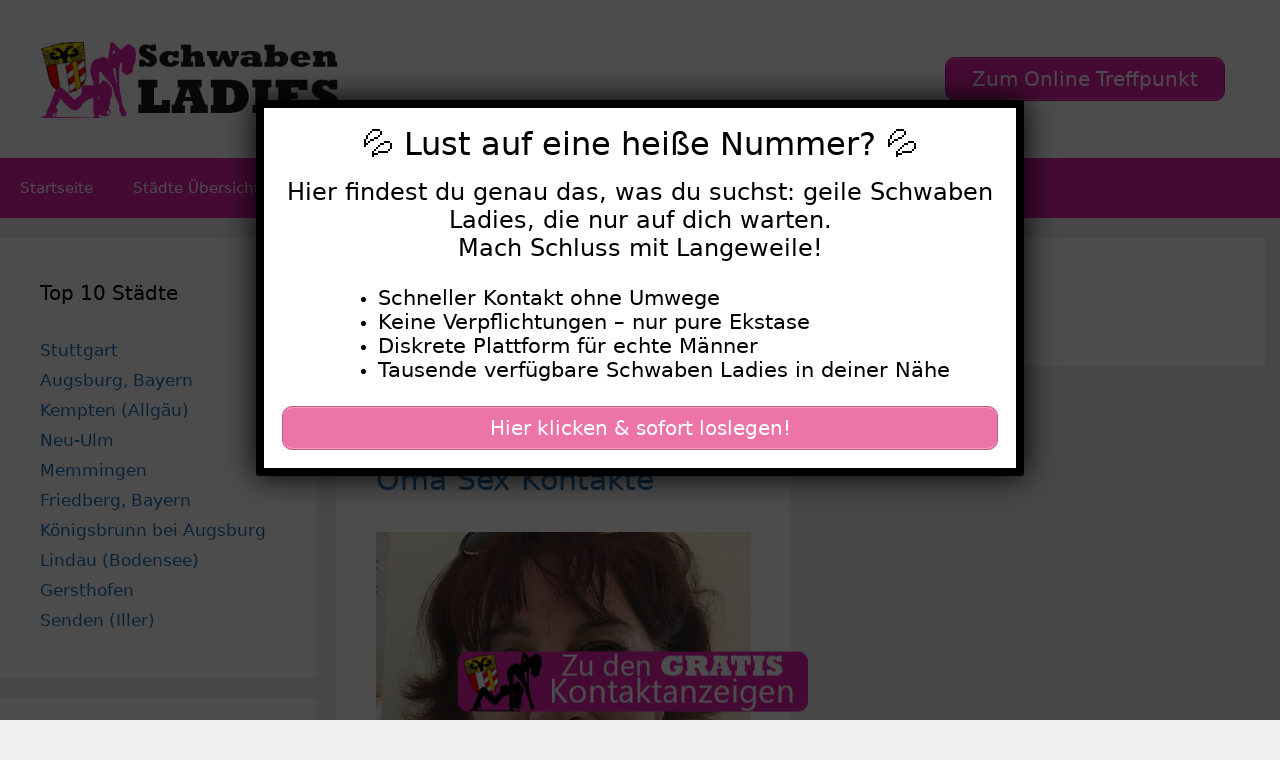

--- FILE ---
content_type: text/html; charset=UTF-8
request_url: https://www.schwaben-ladies.com/tag/oma-sex-kontakte-augsburg/
body_size: 15363
content:
<!DOCTYPE html>
<html lang="de">
<head>
	<meta charset="UTF-8">
	<meta name='robots' content='index, follow, max-image-preview:large, max-snippet:-1, max-video-preview:-1' />
	<style>img:is([sizes="auto" i], [sizes^="auto," i]) { contain-intrinsic-size: 3000px 1500px }</style>
	<meta name="viewport" content="width=device-width, initial-scale=1">
	<!-- This site is optimized with the Yoast SEO plugin v25.5 - https://yoast.com/wordpress/plugins/seo/ -->
	<title>oma sex kontakte augsburg Archive - Schwabenladies</title>
<style>.flying-press-lazy-bg{background-image:none!important;}</style>
<link rel='preload' href='https://www.schwaben-ladies.com/wp-content/uploads/2020/08/header.png' as='image' imagesrcset='https://www.schwaben-ladies.com/wp-content/uploads/2020/08/header.png 1x, https://www.schwaben-ladies.com/wp-content/uploads/2020/08/header.png 2x' imagesizes=''/>
<link rel='preload' href='https://www.schwaben-ladies.com/wp-content/uploads/2022/09/640-1200.jpg' as='image' imagesrcset='https://www.schwaben-ladies.com/wp-content/uploads/2022/09/640-1200.jpg 640w, https://www.schwaben-ladies.com/wp-content/uploads/2022/09/640-1200-300x225.jpg 300w' imagesizes='(max-width: 640px) 100vw, 640px'/>
<link rel='preload' href='https://www.schwaben-ladies.com/wp-content/uploads/2020/08/footer.png' as='image' imagesrcset='' imagesizes=''/>

	<link rel="canonical" href="https://www.schwaben-ladies.com/tag/oma-sex-kontakte-augsburg/" />
	<meta property="og:locale" content="de_DE" />
	<meta property="og:type" content="article" />
	<meta property="og:title" content="oma sex kontakte augsburg Archive - Schwabenladies" />
	<meta property="og:url" content="https://www.schwaben-ladies.com/tag/oma-sex-kontakte-augsburg/" />
	<meta property="og:site_name" content="Schwabenladies" />
	<meta name="twitter:card" content="summary_large_image" />
	<script type="application/ld+json" class="yoast-schema-graph">{"@context":"https://schema.org","@graph":[{"@type":"CollectionPage","@id":"https://www.schwaben-ladies.com/tag/oma-sex-kontakte-augsburg/","url":"https://www.schwaben-ladies.com/tag/oma-sex-kontakte-augsburg/","name":"oma sex kontakte augsburg Archive - Schwabenladies","isPartOf":{"@id":"https://www.schwaben-ladies.com/#website"},"primaryImageOfPage":{"@id":"https://www.schwaben-ladies.com/tag/oma-sex-kontakte-augsburg/#primaryimage"},"image":{"@id":"https://www.schwaben-ladies.com/tag/oma-sex-kontakte-augsburg/#primaryimage"},"thumbnailUrl":"https://www.schwaben-ladies.com/wp-content/uploads/2022/09/640-1200.jpg","breadcrumb":{"@id":"https://www.schwaben-ladies.com/tag/oma-sex-kontakte-augsburg/#breadcrumb"},"inLanguage":"de"},{"@type":"ImageObject","inLanguage":"de","@id":"https://www.schwaben-ladies.com/tag/oma-sex-kontakte-augsburg/#primaryimage","url":"https://www.schwaben-ladies.com/wp-content/uploads/2022/09/640-1200.jpg","contentUrl":"https://www.schwaben-ladies.com/wp-content/uploads/2022/09/640-1200.jpg","width":640,"height":480},{"@type":"BreadcrumbList","@id":"https://www.schwaben-ladies.com/tag/oma-sex-kontakte-augsburg/#breadcrumb","itemListElement":[{"@type":"ListItem","position":1,"name":"Startseite","item":"https://www.schwaben-ladies.com/"},{"@type":"ListItem","position":2,"name":"oma sex kontakte augsburg"}]},{"@type":"WebSite","@id":"https://www.schwaben-ladies.com/#website","url":"https://www.schwaben-ladies.com/","name":"Schwabenladies","description":"Geile Schwabenladies suchen private Sex Treffen","publisher":{"@id":"https://www.schwaben-ladies.com/#organization"},"potentialAction":[{"@type":"SearchAction","target":{"@type":"EntryPoint","urlTemplate":"https://www.schwaben-ladies.com/?s={search_term_string}"},"query-input":{"@type":"PropertyValueSpecification","valueRequired":true,"valueName":"search_term_string"}}],"inLanguage":"de"},{"@type":"Organization","@id":"https://www.schwaben-ladies.com/#organization","name":"Schwabenladies","url":"https://www.schwaben-ladies.com/","logo":{"@type":"ImageObject","inLanguage":"de","@id":"https://www.schwaben-ladies.com/#/schema/logo/image/","url":"https://www.schwaben-ladies.com/wp-content/uploads/2020/08/header.png","contentUrl":"https://www.schwaben-ladies.com/wp-content/uploads/2020/08/header.png","width":460,"height":120,"caption":"Schwabenladies"},"image":{"@id":"https://www.schwaben-ladies.com/#/schema/logo/image/"}}]}</script>
	<!-- / Yoast SEO plugin. -->


<link rel="alternate" type="application/rss+xml" title="Schwabenladies &raquo; Feed" href="https://www.schwaben-ladies.com/feed/" />
<link rel="alternate" type="application/rss+xml" title="Schwabenladies &raquo; oma sex kontakte augsburg Schlagwort-Feed" href="https://www.schwaben-ladies.com/tag/oma-sex-kontakte-augsburg/feed/" />
<script defer src="data:text/javascript,window._wpemojiSettings%20%3D%20%7B%22baseUrl%22%3A%22https%3A%5C%2F%5C%2Fs.w.org%5C%2Fimages%5C%2Fcore%5C%2Femoji%5C%2F16.0.1%5C%2F72x72%5C%2F%22%2C%22ext%22%3A%22.png%22%2C%22svgUrl%22%3A%22https%3A%5C%2F%5C%2Fs.w.org%5C%2Fimages%5C%2Fcore%5C%2Femoji%5C%2F16.0.1%5C%2Fsvg%5C%2F%22%2C%22svgExt%22%3A%22.svg%22%2C%22source%22%3A%7B%22concatemoji%22%3A%22https%3A%5C%2F%5C%2Fwww.schwaben-ladies.com%5C%2Fwp-includes%5C%2Fjs%5C%2Fwp-emoji-release.min.js%3Fver%3D6.8.2%22%7D%7D%3B%0A%2F%2A%21%20This%20file%20is%20auto-generated%20%2A%2F%0A%21function%28s%2Cn%29%7Bvar%20o%2Ci%2Ce%3Bfunction%20c%28e%29%7Btry%7Bvar%20t%3D%7BsupportTests%3Ae%2Ctimestamp%3A%28new%20Date%29.valueOf%28%29%7D%3BsessionStorage.setItem%28o%2CJSON.stringify%28t%29%29%7Dcatch%28e%29%7B%7D%7Dfunction%20p%28e%2Ct%2Cn%29%7Be.clearRect%280%2C0%2Ce.canvas.width%2Ce.canvas.height%29%2Ce.fillText%28t%2C0%2C0%29%3Bvar%20t%3Dnew%20Uint32Array%28e.getImageData%280%2C0%2Ce.canvas.width%2Ce.canvas.height%29.data%29%2Ca%3D%28e.clearRect%280%2C0%2Ce.canvas.width%2Ce.canvas.height%29%2Ce.fillText%28n%2C0%2C0%29%2Cnew%20Uint32Array%28e.getImageData%280%2C0%2Ce.canvas.width%2Ce.canvas.height%29.data%29%29%3Breturn%20t.every%28function%28e%2Ct%29%7Breturn%20e%3D%3D%3Da%5Bt%5D%7D%29%7Dfunction%20u%28e%2Ct%29%7Be.clearRect%280%2C0%2Ce.canvas.width%2Ce.canvas.height%29%2Ce.fillText%28t%2C0%2C0%29%3Bfor%28var%20n%3De.getImageData%2816%2C16%2C1%2C1%29%2Ca%3D0%3Ba%3Cn.data.length%3Ba%2B%2B%29if%280%21%3D%3Dn.data%5Ba%5D%29return%211%3Breturn%210%7Dfunction%20f%28e%2Ct%2Cn%2Ca%29%7Bswitch%28t%29%7Bcase%22flag%22%3Areturn%20n%28e%2C%22%5Cud83c%5Cudff3%5Cufe0f%5Cu200d%5Cu26a7%5Cufe0f%22%2C%22%5Cud83c%5Cudff3%5Cufe0f%5Cu200b%5Cu26a7%5Cufe0f%22%29%3F%211%3A%21n%28e%2C%22%5Cud83c%5Cudde8%5Cud83c%5Cuddf6%22%2C%22%5Cud83c%5Cudde8%5Cu200b%5Cud83c%5Cuddf6%22%29%26%26%21n%28e%2C%22%5Cud83c%5Cudff4%5Cudb40%5Cudc67%5Cudb40%5Cudc62%5Cudb40%5Cudc65%5Cudb40%5Cudc6e%5Cudb40%5Cudc67%5Cudb40%5Cudc7f%22%2C%22%5Cud83c%5Cudff4%5Cu200b%5Cudb40%5Cudc67%5Cu200b%5Cudb40%5Cudc62%5Cu200b%5Cudb40%5Cudc65%5Cu200b%5Cudb40%5Cudc6e%5Cu200b%5Cudb40%5Cudc67%5Cu200b%5Cudb40%5Cudc7f%22%29%3Bcase%22emoji%22%3Areturn%21a%28e%2C%22%5Cud83e%5Cudedf%22%29%7Dreturn%211%7Dfunction%20g%28e%2Ct%2Cn%2Ca%29%7Bvar%20r%3D%22undefined%22%21%3Dtypeof%20WorkerGlobalScope%26%26self%20instanceof%20WorkerGlobalScope%3Fnew%20OffscreenCanvas%28300%2C150%29%3As.createElement%28%22canvas%22%29%2Co%3Dr.getContext%28%222d%22%2C%7BwillReadFrequently%3A%210%7D%29%2Ci%3D%28o.textBaseline%3D%22top%22%2Co.font%3D%22600%2032px%20Arial%22%2C%7B%7D%29%3Breturn%20e.forEach%28function%28e%29%7Bi%5Be%5D%3Dt%28o%2Ce%2Cn%2Ca%29%7D%29%2Ci%7Dfunction%20t%28e%29%7Bvar%20t%3Ds.createElement%28%22script%22%29%3Bt.src%3De%2Ct.defer%3D%210%2Cs.head.appendChild%28t%29%7D%22undefined%22%21%3Dtypeof%20Promise%26%26%28o%3D%22wpEmojiSettingsSupports%22%2Ci%3D%5B%22flag%22%2C%22emoji%22%5D%2Cn.supports%3D%7Beverything%3A%210%2CeverythingExceptFlag%3A%210%7D%2Ce%3Dnew%20Promise%28function%28e%29%7Bs.addEventListener%28%22DOMContentLoaded%22%2Ce%2C%7Bonce%3A%210%7D%29%7D%29%2Cnew%20Promise%28function%28t%29%7Bvar%20n%3Dfunction%28%29%7Btry%7Bvar%20e%3DJSON.parse%28sessionStorage.getItem%28o%29%29%3Bif%28%22object%22%3D%3Dtypeof%20e%26%26%22number%22%3D%3Dtypeof%20e.timestamp%26%26%28new%20Date%29.valueOf%28%29%3Ce.timestamp%2B604800%26%26%22object%22%3D%3Dtypeof%20e.supportTests%29return%20e.supportTests%7Dcatch%28e%29%7B%7Dreturn%20null%7D%28%29%3Bif%28%21n%29%7Bif%28%22undefined%22%21%3Dtypeof%20Worker%26%26%22undefined%22%21%3Dtypeof%20OffscreenCanvas%26%26%22undefined%22%21%3Dtypeof%20URL%26%26URL.createObjectURL%26%26%22undefined%22%21%3Dtypeof%20Blob%29try%7Bvar%20e%3D%22postMessage%28%22%2Bg.toString%28%29%2B%22%28%22%2B%5BJSON.stringify%28i%29%2Cf.toString%28%29%2Cp.toString%28%29%2Cu.toString%28%29%5D.join%28%22%2C%22%29%2B%22%29%29%3B%22%2Ca%3Dnew%20Blob%28%5Be%5D%2C%7Btype%3A%22text%2Fjavascript%22%7D%29%2Cr%3Dnew%20Worker%28URL.createObjectURL%28a%29%2C%7Bname%3A%22wpTestEmojiSupports%22%7D%29%3Breturn%20void%28r.onmessage%3Dfunction%28e%29%7Bc%28n%3De.data%29%2Cr.terminate%28%29%2Ct%28n%29%7D%29%7Dcatch%28e%29%7B%7Dc%28n%3Dg%28i%2Cf%2Cp%2Cu%29%29%7Dt%28n%29%7D%29.then%28function%28e%29%7Bfor%28var%20t%20in%20e%29n.supports%5Bt%5D%3De%5Bt%5D%2Cn.supports.everything%3Dn.supports.everything%26%26n.supports%5Bt%5D%2C%22flag%22%21%3D%3Dt%26%26%28n.supports.everythingExceptFlag%3Dn.supports.everythingExceptFlag%26%26n.supports%5Bt%5D%29%3Bn.supports.everythingExceptFlag%3Dn.supports.everythingExceptFlag%26%26%21n.supports.flag%2Cn.DOMReady%3D%211%2Cn.readyCallback%3Dfunction%28%29%7Bn.DOMReady%3D%210%7D%7D%29.then%28function%28%29%7Breturn%20e%7D%29.then%28function%28%29%7Bvar%20e%3Bn.supports.everything%7C%7C%28n.readyCallback%28%29%2C%28e%3Dn.source%7C%7C%7B%7D%29.concatemoji%3Ft%28e.concatemoji%29%3Ae.wpemoji%26%26e.twemoji%26%26%28t%28e.twemoji%29%2Ct%28e.wpemoji%29%29%29%7D%29%29%7D%28%28window%2Cdocument%29%2Cwindow._wpemojiSettings%29%3B"></script>
<style id='wp-emoji-styles-inline-css'>img.wp-smiley, img.emoji {
		display: inline !important;
		border: none !important;
		box-shadow: none !important;
		height: 1em !important;
		width: 1em !important;
		margin: 0 0.07em !important;
		vertical-align: -0.1em !important;
		background: none !important;
		padding: 0 !important;
	}</style>
<link rel='stylesheet' id='wp-block-library-css' href='https://www.schwaben-ladies.com/wp-content/cache/flying-press/a06b3af98203.style.min.css' media='all' />
<style id='classic-theme-styles-inline-css'>/*! This file is auto-generated */
.wp-block-button__link{color:#fff;background-color:#32373c;border-radius:9999px;box-shadow:none;text-decoration:none;padding:calc(.667em + 2px) calc(1.333em + 2px);font-size:1.125em}.wp-block-file__button{background:#32373c;color:#fff;text-decoration:none}</style>
<style id='global-styles-inline-css'>:root{--wp--preset--aspect-ratio--square: 1;--wp--preset--aspect-ratio--4-3: 4/3;--wp--preset--aspect-ratio--3-4: 3/4;--wp--preset--aspect-ratio--3-2: 3/2;--wp--preset--aspect-ratio--2-3: 2/3;--wp--preset--aspect-ratio--16-9: 16/9;--wp--preset--aspect-ratio--9-16: 9/16;--wp--preset--color--black: #000000;--wp--preset--color--cyan-bluish-gray: #abb8c3;--wp--preset--color--white: #ffffff;--wp--preset--color--pale-pink: #f78da7;--wp--preset--color--vivid-red: #cf2e2e;--wp--preset--color--luminous-vivid-orange: #ff6900;--wp--preset--color--luminous-vivid-amber: #fcb900;--wp--preset--color--light-green-cyan: #7bdcb5;--wp--preset--color--vivid-green-cyan: #00d084;--wp--preset--color--pale-cyan-blue: #8ed1fc;--wp--preset--color--vivid-cyan-blue: #0693e3;--wp--preset--color--vivid-purple: #9b51e0;--wp--preset--color--contrast: var(--contrast);--wp--preset--color--contrast-2: var(--contrast-2);--wp--preset--color--contrast-3: var(--contrast-3);--wp--preset--color--base: var(--base);--wp--preset--color--base-2: var(--base-2);--wp--preset--color--base-3: var(--base-3);--wp--preset--color--accent: var(--accent);--wp--preset--gradient--vivid-cyan-blue-to-vivid-purple: linear-gradient(135deg,rgba(6,147,227,1) 0%,rgb(155,81,224) 100%);--wp--preset--gradient--light-green-cyan-to-vivid-green-cyan: linear-gradient(135deg,rgb(122,220,180) 0%,rgb(0,208,130) 100%);--wp--preset--gradient--luminous-vivid-amber-to-luminous-vivid-orange: linear-gradient(135deg,rgba(252,185,0,1) 0%,rgba(255,105,0,1) 100%);--wp--preset--gradient--luminous-vivid-orange-to-vivid-red: linear-gradient(135deg,rgba(255,105,0,1) 0%,rgb(207,46,46) 100%);--wp--preset--gradient--very-light-gray-to-cyan-bluish-gray: linear-gradient(135deg,rgb(238,238,238) 0%,rgb(169,184,195) 100%);--wp--preset--gradient--cool-to-warm-spectrum: linear-gradient(135deg,rgb(74,234,220) 0%,rgb(151,120,209) 20%,rgb(207,42,186) 40%,rgb(238,44,130) 60%,rgb(251,105,98) 80%,rgb(254,248,76) 100%);--wp--preset--gradient--blush-light-purple: linear-gradient(135deg,rgb(255,206,236) 0%,rgb(152,150,240) 100%);--wp--preset--gradient--blush-bordeaux: linear-gradient(135deg,rgb(254,205,165) 0%,rgb(254,45,45) 50%,rgb(107,0,62) 100%);--wp--preset--gradient--luminous-dusk: linear-gradient(135deg,rgb(255,203,112) 0%,rgb(199,81,192) 50%,rgb(65,88,208) 100%);--wp--preset--gradient--pale-ocean: linear-gradient(135deg,rgb(255,245,203) 0%,rgb(182,227,212) 50%,rgb(51,167,181) 100%);--wp--preset--gradient--electric-grass: linear-gradient(135deg,rgb(202,248,128) 0%,rgb(113,206,126) 100%);--wp--preset--gradient--midnight: linear-gradient(135deg,rgb(2,3,129) 0%,rgb(40,116,252) 100%);--wp--preset--font-size--small: 13px;--wp--preset--font-size--medium: 20px;--wp--preset--font-size--large: 36px;--wp--preset--font-size--x-large: 42px;--wp--preset--spacing--20: 0.44rem;--wp--preset--spacing--30: 0.67rem;--wp--preset--spacing--40: 1rem;--wp--preset--spacing--50: 1.5rem;--wp--preset--spacing--60: 2.25rem;--wp--preset--spacing--70: 3.38rem;--wp--preset--spacing--80: 5.06rem;--wp--preset--shadow--natural: 6px 6px 9px rgba(0, 0, 0, 0.2);--wp--preset--shadow--deep: 12px 12px 50px rgba(0, 0, 0, 0.4);--wp--preset--shadow--sharp: 6px 6px 0px rgba(0, 0, 0, 0.2);--wp--preset--shadow--outlined: 6px 6px 0px -3px rgba(255, 255, 255, 1), 6px 6px rgba(0, 0, 0, 1);--wp--preset--shadow--crisp: 6px 6px 0px rgba(0, 0, 0, 1);}:where(.is-layout-flex){gap: 0.5em;}:where(.is-layout-grid){gap: 0.5em;}body .is-layout-flex{display: flex;}.is-layout-flex{flex-wrap: wrap;align-items: center;}.is-layout-flex > :is(*, div){margin: 0;}body .is-layout-grid{display: grid;}.is-layout-grid > :is(*, div){margin: 0;}:where(.wp-block-columns.is-layout-flex){gap: 2em;}:where(.wp-block-columns.is-layout-grid){gap: 2em;}:where(.wp-block-post-template.is-layout-flex){gap: 1.25em;}:where(.wp-block-post-template.is-layout-grid){gap: 1.25em;}.has-black-color{color: var(--wp--preset--color--black) !important;}.has-cyan-bluish-gray-color{color: var(--wp--preset--color--cyan-bluish-gray) !important;}.has-white-color{color: var(--wp--preset--color--white) !important;}.has-pale-pink-color{color: var(--wp--preset--color--pale-pink) !important;}.has-vivid-red-color{color: var(--wp--preset--color--vivid-red) !important;}.has-luminous-vivid-orange-color{color: var(--wp--preset--color--luminous-vivid-orange) !important;}.has-luminous-vivid-amber-color{color: var(--wp--preset--color--luminous-vivid-amber) !important;}.has-light-green-cyan-color{color: var(--wp--preset--color--light-green-cyan) !important;}.has-vivid-green-cyan-color{color: var(--wp--preset--color--vivid-green-cyan) !important;}.has-pale-cyan-blue-color{color: var(--wp--preset--color--pale-cyan-blue) !important;}.has-vivid-cyan-blue-color{color: var(--wp--preset--color--vivid-cyan-blue) !important;}.has-vivid-purple-color{color: var(--wp--preset--color--vivid-purple) !important;}.has-black-background-color{background-color: var(--wp--preset--color--black) !important;}.has-cyan-bluish-gray-background-color{background-color: var(--wp--preset--color--cyan-bluish-gray) !important;}.has-white-background-color{background-color: var(--wp--preset--color--white) !important;}.has-pale-pink-background-color{background-color: var(--wp--preset--color--pale-pink) !important;}.has-vivid-red-background-color{background-color: var(--wp--preset--color--vivid-red) !important;}.has-luminous-vivid-orange-background-color{background-color: var(--wp--preset--color--luminous-vivid-orange) !important;}.has-luminous-vivid-amber-background-color{background-color: var(--wp--preset--color--luminous-vivid-amber) !important;}.has-light-green-cyan-background-color{background-color: var(--wp--preset--color--light-green-cyan) !important;}.has-vivid-green-cyan-background-color{background-color: var(--wp--preset--color--vivid-green-cyan) !important;}.has-pale-cyan-blue-background-color{background-color: var(--wp--preset--color--pale-cyan-blue) !important;}.has-vivid-cyan-blue-background-color{background-color: var(--wp--preset--color--vivid-cyan-blue) !important;}.has-vivid-purple-background-color{background-color: var(--wp--preset--color--vivid-purple) !important;}.has-black-border-color{border-color: var(--wp--preset--color--black) !important;}.has-cyan-bluish-gray-border-color{border-color: var(--wp--preset--color--cyan-bluish-gray) !important;}.has-white-border-color{border-color: var(--wp--preset--color--white) !important;}.has-pale-pink-border-color{border-color: var(--wp--preset--color--pale-pink) !important;}.has-vivid-red-border-color{border-color: var(--wp--preset--color--vivid-red) !important;}.has-luminous-vivid-orange-border-color{border-color: var(--wp--preset--color--luminous-vivid-orange) !important;}.has-luminous-vivid-amber-border-color{border-color: var(--wp--preset--color--luminous-vivid-amber) !important;}.has-light-green-cyan-border-color{border-color: var(--wp--preset--color--light-green-cyan) !important;}.has-vivid-green-cyan-border-color{border-color: var(--wp--preset--color--vivid-green-cyan) !important;}.has-pale-cyan-blue-border-color{border-color: var(--wp--preset--color--pale-cyan-blue) !important;}.has-vivid-cyan-blue-border-color{border-color: var(--wp--preset--color--vivid-cyan-blue) !important;}.has-vivid-purple-border-color{border-color: var(--wp--preset--color--vivid-purple) !important;}.has-vivid-cyan-blue-to-vivid-purple-gradient-background{background: var(--wp--preset--gradient--vivid-cyan-blue-to-vivid-purple) !important;}.has-light-green-cyan-to-vivid-green-cyan-gradient-background{background: var(--wp--preset--gradient--light-green-cyan-to-vivid-green-cyan) !important;}.has-luminous-vivid-amber-to-luminous-vivid-orange-gradient-background{background: var(--wp--preset--gradient--luminous-vivid-amber-to-luminous-vivid-orange) !important;}.has-luminous-vivid-orange-to-vivid-red-gradient-background{background: var(--wp--preset--gradient--luminous-vivid-orange-to-vivid-red) !important;}.has-very-light-gray-to-cyan-bluish-gray-gradient-background{background: var(--wp--preset--gradient--very-light-gray-to-cyan-bluish-gray) !important;}.has-cool-to-warm-spectrum-gradient-background{background: var(--wp--preset--gradient--cool-to-warm-spectrum) !important;}.has-blush-light-purple-gradient-background{background: var(--wp--preset--gradient--blush-light-purple) !important;}.has-blush-bordeaux-gradient-background{background: var(--wp--preset--gradient--blush-bordeaux) !important;}.has-luminous-dusk-gradient-background{background: var(--wp--preset--gradient--luminous-dusk) !important;}.has-pale-ocean-gradient-background{background: var(--wp--preset--gradient--pale-ocean) !important;}.has-electric-grass-gradient-background{background: var(--wp--preset--gradient--electric-grass) !important;}.has-midnight-gradient-background{background: var(--wp--preset--gradient--midnight) !important;}.has-small-font-size{font-size: var(--wp--preset--font-size--small) !important;}.has-medium-font-size{font-size: var(--wp--preset--font-size--medium) !important;}.has-large-font-size{font-size: var(--wp--preset--font-size--large) !important;}.has-x-large-font-size{font-size: var(--wp--preset--font-size--x-large) !important;}
:where(.wp-block-post-template.is-layout-flex){gap: 1.25em;}:where(.wp-block-post-template.is-layout-grid){gap: 1.25em;}
:where(.wp-block-columns.is-layout-flex){gap: 2em;}:where(.wp-block-columns.is-layout-grid){gap: 2em;}
:root :where(.wp-block-pullquote){font-size: 1.5em;line-height: 1.6;}</style>
<link rel='stylesheet' id='widgetopts-styles-css' href='https://www.schwaben-ladies.com/wp-content/cache/flying-press/47c53c6ddea8.widget-options.css' media='all' />
<link rel='stylesheet' id='wp-show-posts-css' href='https://www.schwaben-ladies.com/wp-content/cache/flying-press/754d003a14d5.wp-show-posts-min.css' media='all' />
<link rel='stylesheet' id='generate-style-grid-css' href='https://www.schwaben-ladies.com/wp-content/cache/flying-press/a82556035e27.unsemantic-grid.min.css' media='all' />
<link rel='stylesheet' id='generate-style-css' href='https://www.schwaben-ladies.com/wp-content/cache/flying-press/0d556a1021bf.style.min.css' media='all' />
<style id='generate-style-inline-css'>#nav-below {display:none;}
.generate-columns {margin-bottom: 20px;padding-left: 20px;}.generate-columns-container {margin-left: -20px;}.page-header {margin-bottom: 20px;margin-left: 20px}.generate-columns-container > .paging-navigation {margin-left: 20px;}
body{background-color:#efefef;color:#3a3a3a;}a{color:#1e73be;}a:hover, a:focus, a:active{color:#000000;}body .grid-container{max-width:1500px;}.wp-block-group__inner-container{max-width:1500px;margin-left:auto;margin-right:auto;}.site-header .header-image{width:300px;}:root{--contrast:#222222;--contrast-2:#575760;--contrast-3:#b2b2be;--base:#f0f0f0;--base-2:#f7f8f9;--base-3:#ffffff;--accent:#E623AD;}:root .has-contrast-color{color:var(--contrast);}:root .has-contrast-background-color{background-color:var(--contrast);}:root .has-contrast-2-color{color:var(--contrast-2);}:root .has-contrast-2-background-color{background-color:var(--contrast-2);}:root .has-contrast-3-color{color:var(--contrast-3);}:root .has-contrast-3-background-color{background-color:var(--contrast-3);}:root .has-base-color{color:var(--base);}:root .has-base-background-color{background-color:var(--base);}:root .has-base-2-color{color:var(--base-2);}:root .has-base-2-background-color{background-color:var(--base-2);}:root .has-base-3-color{color:var(--base-3);}:root .has-base-3-background-color{background-color:var(--base-3);}:root .has-accent-color{color:var(--accent);}:root .has-accent-background-color{background-color:var(--accent);}body, button, input, select, textarea{font-family:-apple-system, system-ui, BlinkMacSystemFont, "Segoe UI", Helvetica, Arial, sans-serif, "Apple Color Emoji", "Segoe UI Emoji", "Segoe UI Symbol";}body{line-height:1.5;}.entry-content > [class*="wp-block-"]:not(:last-child):not(.wp-block-heading){margin-bottom:1.5em;}.main-title{font-size:45px;}.main-navigation .main-nav ul ul li a{font-size:14px;}.sidebar .widget, .footer-widgets .widget{font-size:17px;}h1{font-weight:300;font-size:40px;}h2{font-weight:300;font-size:30px;}h3{font-size:20px;}h4{font-size:inherit;}h5{font-size:inherit;}@media (max-width:768px){.main-title{font-size:30px;}h1{font-size:30px;}h2{font-size:25px;}}.top-bar{background-color:#636363;color:#ffffff;}.top-bar a{color:#ffffff;}.top-bar a:hover{color:#303030;}.site-header{background-color:#ffffff;color:#3a3a3a;}.site-header a{color:#3a3a3a;}.main-title a,.main-title a:hover{color:#222222;}.site-description{color:#757575;}.main-navigation,.main-navigation ul ul{background-color:var(--accent);}.main-navigation .main-nav ul li a, .main-navigation .menu-toggle, .main-navigation .menu-bar-items{color:#ffffff;}.main-navigation .main-nav ul li:not([class*="current-menu-"]):hover > a, .main-navigation .main-nav ul li:not([class*="current-menu-"]):focus > a, .main-navigation .main-nav ul li.sfHover:not([class*="current-menu-"]) > a, .main-navigation .menu-bar-item:hover > a, .main-navigation .menu-bar-item.sfHover > a{color:#ffffff;background-color:#c41f92;}button.menu-toggle:hover,button.menu-toggle:focus,.main-navigation .mobile-bar-items a,.main-navigation .mobile-bar-items a:hover,.main-navigation .mobile-bar-items a:focus{color:#ffffff;}.main-navigation .main-nav ul li[class*="current-menu-"] > a{color:#ffffff;background-color:var(--accent);}.navigation-search input[type="search"],.navigation-search input[type="search"]:active, .navigation-search input[type="search"]:focus, .main-navigation .main-nav ul li.search-item.active > a, .main-navigation .menu-bar-items .search-item.active > a{color:#ffffff;background-color:#c41f92;}.main-navigation ul ul{background-color:var(--accent);}.main-navigation .main-nav ul ul li a{color:#ffffff;}.main-navigation .main-nav ul ul li:not([class*="current-menu-"]):hover > a,.main-navigation .main-nav ul ul li:not([class*="current-menu-"]):focus > a, .main-navigation .main-nav ul ul li.sfHover:not([class*="current-menu-"]) > a{color:#ffffff;background-color:#bb1e8c;}.main-navigation .main-nav ul ul li[class*="current-menu-"] > a{color:#ffffff;background-color:var(--accent);}.separate-containers .inside-article, .separate-containers .comments-area, .separate-containers .page-header, .one-container .container, .separate-containers .paging-navigation, .inside-page-header{background-color:#ffffff;}.entry-meta{color:#595959;}.entry-meta a{color:#595959;}.entry-meta a:hover{color:#1e73be;}.sidebar .widget{background-color:#ffffff;}.sidebar .widget .widget-title{color:#000000;}.footer-widgets{background-color:#ffffff;}.footer-widgets .widget-title{color:#000000;}.site-info{color:#ffffff;background-color:var(--accent);}.site-info a{color:#ffffff;}.site-info a:hover{color:#606060;}.footer-bar .widget_nav_menu .current-menu-item a{color:#606060;}input[type="text"],input[type="email"],input[type="url"],input[type="password"],input[type="search"],input[type="tel"],input[type="number"],textarea,select{color:#666666;background-color:#fafafa;border-color:#cccccc;}input[type="text"]:focus,input[type="email"]:focus,input[type="url"]:focus,input[type="password"]:focus,input[type="search"]:focus,input[type="tel"]:focus,input[type="number"]:focus,textarea:focus,select:focus{color:#666666;background-color:#ffffff;border-color:#bfbfbf;}button,html input[type="button"],input[type="reset"],input[type="submit"],a.button,a.wp-block-button__link:not(.has-background){color:#ffffff;background-color:var(--accent);}button:hover,html input[type="button"]:hover,input[type="reset"]:hover,input[type="submit"]:hover,a.button:hover,button:focus,html input[type="button"]:focus,input[type="reset"]:focus,input[type="submit"]:focus,a.button:focus,a.wp-block-button__link:not(.has-background):active,a.wp-block-button__link:not(.has-background):focus,a.wp-block-button__link:not(.has-background):hover{color:#ffffff;background-color:#ba1c8a;}a.generate-back-to-top{background-color:rgba( 0,0,0,0.4 );color:#ffffff;}a.generate-back-to-top:hover,a.generate-back-to-top:focus{background-color:rgba( 0,0,0,0.6 );color:#ffffff;}:root{--gp-search-modal-bg-color:var(--base-3);--gp-search-modal-text-color:var(--contrast);--gp-search-modal-overlay-bg-color:rgba(0,0,0,0.2);}@media (max-width:768px){.main-navigation .menu-bar-item:hover > a, .main-navigation .menu-bar-item.sfHover > a{background:none;color:#ffffff;}}.inside-top-bar{padding:10px;}.inside-header{padding:40px;}.site-main .wp-block-group__inner-container{padding:40px;}.entry-content .alignwide, body:not(.no-sidebar) .entry-content .alignfull{margin-left:-40px;width:calc(100% + 80px);max-width:calc(100% + 80px);}.rtl .menu-item-has-children .dropdown-menu-toggle{padding-left:20px;}.rtl .main-navigation .main-nav ul li.menu-item-has-children > a{padding-right:20px;}.site-info{padding:20px;}@media (max-width:768px){.separate-containers .inside-article, .separate-containers .comments-area, .separate-containers .page-header, .separate-containers .paging-navigation, .one-container .site-content, .inside-page-header{padding:30px;}.site-main .wp-block-group__inner-container{padding:30px;}.site-info{padding-right:10px;padding-left:10px;}.entry-content .alignwide, body:not(.no-sidebar) .entry-content .alignfull{margin-left:-30px;width:calc(100% + 60px);max-width:calc(100% + 60px);}}.one-container .sidebar .widget{padding:0px;}@media (max-width:768px){.main-navigation .menu-toggle,.main-navigation .mobile-bar-items,.sidebar-nav-mobile:not(#sticky-placeholder){display:block;}.main-navigation ul,.gen-sidebar-nav{display:none;}[class*="nav-float-"] .site-header .inside-header > *{float:none;clear:both;}}</style>
<link rel='stylesheet' id='generate-mobile-style-css' href='https://www.schwaben-ladies.com/wp-content/cache/flying-press/b78c949d073a.mobile.min.css' media='all' />
<link rel='stylesheet' id='generate-font-icons-css' href='https://www.schwaben-ladies.com/wp-content/cache/flying-press/b77f9e5ba86f.font-icons.min.css' media='all' />
<link rel='stylesheet' id='font-awesome-css' href='https://www.schwaben-ladies.com/wp-content/cache/flying-press/778f1af68521.font-awesome.min.css' media='all' />
<link rel='stylesheet' id='generate-child-css' href='https://www.schwaben-ladies.com/wp-content/cache/flying-press/f37a962b45fb.style.css' media='all' />
<link rel='stylesheet' id='popup-maker-site-css' href='https://www.schwaben-ladies.com/wp-content/cache/flying-press/c7783365f120.pum-site-styles.css' media='all' />
<link rel='stylesheet' id='generate-blog-css' href='https://www.schwaben-ladies.com/wp-content/cache/flying-press/e1faab7794cd.style.min.css' media='all' />
<script src="https://www.schwaben-ladies.com/wp-includes/js/jquery/jquery.min.js?ver=826eb77e86b0" id="jquery-core-js" defer></script>
<script src="https://www.schwaben-ladies.com/wp-includes/js/jquery/jquery-migrate.min.js?ver=9ffeb32e2d9e" id="jquery-migrate-js" defer></script>
<link rel="https://api.w.org/" href="https://www.schwaben-ladies.com/wp-json/" /><link rel="alternate" title="JSON" type="application/json" href="https://www.schwaben-ladies.com/wp-json/wp/v2/tags/709" /><link rel="EditURI" type="application/rsd+xml" title="RSD" href="https://www.schwaben-ladies.com/xmlrpc.php?rsd" />
<meta name="generator" content="WordPress 6.8.2" />
<script type="speculationrules">{"prefetch":[{"source":"document","where":{"and":[{"href_matches":"\/*"},{"not":{"href_matches":["\/*.php","\/wp-(admin|includes|content|login|signup|json)(.*)?","\/*\\?(.+)","\/(cart|checkout|logout)(.*)?"]}}]},"eagerness":"moderate"}]}</script></head>

<body class="archive tag tag-oma-sex-kontakte-augsburg tag-709 wp-custom-logo wp-embed-responsive wp-theme-generatepress wp-child-theme-generatepress-child post-image-below-header post-image-aligned-center generate-columns-activated infinite-scroll left-sidebar nav-below-header separate-containers fluid-header active-footer-widgets-3 nav-aligned-left header-aligned-left dropdown-hover" itemtype="https://schema.org/Blog" itemscope>
	<a class="screen-reader-text skip-link" href="#content" title="Zum Inhalt springen">Zum Inhalt springen</a>		<header class="site-header" id="masthead" aria-label="Website"  itemtype="https://schema.org/WPHeader" itemscope>
			<div class="inside-header grid-container grid-parent">
							<div class="header-widget">
				<aside id="shortcodes-ultimate-2" class="widget inner-padding shortcodes-ultimate"><div class="textwidget"><div class="su-button-center"><a href="https://www.schwaben-ladies.com/treffpunkt.html" class="su-button su-button-style-default su-button-wide" style="color:#FFFFFF;background-color:#E623AD;border-color:#b81c8b;border-radius:10px" target="_blank" rel="noopener noreferrer"><span style="color:#FFFFFF;padding:0px 26px;font-size:20px;line-height:40px;border-color:#ee65c6;border-radius:10px;text-shadow:none"> Zum Online Treffpunkt</span></a></div></div></aside>			</div>
			<div class="site-logo">
					<a href="https://www.schwaben-ladies.com/" rel="home">
						<img  class="header-image is-logo-image" alt="Schwabenladies" src="https://www.schwaben-ladies.com/wp-content/uploads/2020/08/header.png" srcset="https://www.schwaben-ladies.com/wp-content/uploads/2020/08/header.png 1x, https://www.schwaben-ladies.com/wp-content/uploads/2020/08/header.png 2x" width="460" height="120"  loading="eager" fetchpriority="high" decoding="async"/>
					</a>
				</div>			</div>
		</header>
				<nav class="main-navigation sub-menu-right" id="site-navigation" aria-label="Primär"  itemtype="https://schema.org/SiteNavigationElement" itemscope>
			<div class="inside-navigation grid-container grid-parent">
								<button class="menu-toggle" aria-controls="primary-menu" aria-expanded="false">
					<span class="mobile-menu">Menü</span>				</button>
				<div id="primary-menu" class="main-nav"><ul id="menu-top" class=" menu sf-menu"><li id="menu-item-3362" class="menu-item menu-item-type-post_type menu-item-object-page menu-item-home menu-item-3362"><a href="https://www.schwaben-ladies.com/">Startseite</a></li>
<li id="menu-item-4187" class="menu-item menu-item-type-post_type menu-item-object-page menu-item-home menu-item-has-children menu-item-4187"><a href="https://www.schwaben-ladies.com/">Städte Übersicht<span role="presentation" class="dropdown-menu-toggle"></span></a>
<ul class="sub-menu">
	<li id="menu-item-4188" class="menu-item menu-item-type-post_type menu-item-object-page menu-item-4188"><a href="https://www.schwaben-ladies.com/a-h/">Städte mit A – H</a></li>
	<li id="menu-item-4189" class="menu-item menu-item-type-post_type menu-item-object-page menu-item-4189"><a href="https://www.schwaben-ladies.com/i-o/">Städte mit I – O</a></li>
	<li id="menu-item-4190" class="menu-item menu-item-type-post_type menu-item-object-page menu-item-4190"><a href="https://www.schwaben-ladies.com/p-z/">Städte mit P – Z</a></li>
</ul>
</li>
<li id="menu-item-10250" class="menu-item menu-item-type-taxonomy menu-item-object-category menu-item-10250"><a href="https://www.schwaben-ladies.com/category/sie-sucht-ihn/">Sie sucht Ihn</a></li>
<li id="menu-item-10251" class="menu-item menu-item-type-taxonomy menu-item-object-category menu-item-10251"><a href="https://www.schwaben-ladies.com/category/fetisch/">Fetisch</a></li>
</ul></div>			</div>
		</nav>
		
	<div class="site grid-container container hfeed grid-parent" id="page">
				<div class="site-content" id="content">
			
	<div class="content-area grid-parent mobile-grid-100 push-25 grid-75 tablet-push-25 tablet-grid-75" id="primary">
		<main class="site-main" id="main">
			<div class="generate-columns-container ">		<header class="page-header" aria-label="Seite">
			
			<h1 class="page-title">
				oma sex kontakte augsburg			</h1>

					</header>
		<article id="post-10214" class="post-10214 post type-post status-publish format-standard has-post-thumbnail hentry category-sie-sucht-ihn tag-alte-schwaben-ladies tag-oma-ficken tag-oma-fickkontakte tag-oma-sex-augsburg tag-oma-sex-in-augsburg tag-oma-sex-kontakte-augsburg tag-oma-sex-kontakte-schwaben tag-oma-sexkontakte tag-ruestige-damen tag-sex-in-schwaben tag-sex-mit-oma tag-sextreffen-in-augsburg tag-sextreffen-in-schwaben tag-sextreffen-mit-einer-oma infinite-scroll-item generate-columns tablet-grid-50 mobile-grid-100 grid-parent grid-50" itemtype="https://schema.org/CreativeWork" itemscope>
	<div class="inside-article">
					<header class="entry-header">
				<h2 class="entry-title" itemprop="headline"><a href="https://www.schwaben-ladies.com/ruestige-dame-sucht-oma-sex-kontakte/" rel="bookmark">Rüstige Dame sucht Oma Sex Kontakte</a></h2>			</header>
			<div class="post-image">
						
						<a href="https://www.schwaben-ladies.com/ruestige-dame-sucht-oma-sex-kontakte/">
							<img width="640" height="480" src="https://www.schwaben-ladies.com/wp-content/uploads/2022/09/640-1200.jpg" class="attachment-full size-full wp-post-image" alt="" itemprop="image" decoding="async" fetchpriority="high" srcset="https://www.schwaben-ladies.com/wp-content/uploads/2022/09/640-1200.jpg 640w, https://www.schwaben-ladies.com/wp-content/uploads/2022/09/640-1200-300x225.jpg 300w" sizes="(max-width: 640px) 100vw, 640px"  loading="eager"/>
						</a>
					</div>
			<div class="entry-content" itemprop="text">
				<div class="su-button-center"><a href="https://www.schwaben-ladies.com/anmelden.html" class="su-button su-button-style-default su-button-wide" style="color:#FFFFFF;background-color:#E623AD;border-color:#b81c8b;border-radius:10px" target="_blank" rel="noopener noreferrer"><span style="color:#FFFFFF;padding:0px 26px;font-size:20px;line-height:40px;border-color:#ee65c6;border-radius:10px;text-shadow:none"> Jetzt kontaktieren</span></a></div>
<p>Hey, ihr jungen Buben und heißen Hüpfer. Ich bin die Gisela, eine jung gebliebene rüstige Dame und befinde mich auf der Suche nach Oma Sex Kontakte in Schwaben. Ich wohne im schönen Augsburg und bin seit 5 Jahre Witwe. Lasst euch sagen, auch in meinem Alter hat Frau noch Lust auf Sextreffen und reale Fickkontakte. Ganz einfach gesagt, suche ich einen jüngeren Mann der bereit für Sex mit einer Oma hat. Ich hatte schon sehr viele Jahre keinen Sex mehr aber das ändert sich hoffentlich bald.</p>
<h2>Oma Sex Kontakte in Augsburg</h2>
<p>Du solltest jünger als ich sein, da ich 69 Jahre geworden bin sollte das kein Problem darstellen. Außerdem musst Du natürlich Lust darauf haben eine Oma ficken zu dürfen. Ich habe sonst keine weiteren echten Anforderungen an Dich und bin auch fast für alles bereit. Bei unserem Sextreffen in Augsburg darf es schon etwas zur Sache gehen aber da lassen wir uns einfach mal überraschen. Oder was denkst Du?</p>
			</div>

					<footer class="entry-meta" aria-label="Beitragsmeta" style="content-visibility: auto;contain-intrinsic-size: auto 72px;">
			<span class="cat-links"><span class="screen-reader-text">Kategorien </span><a href="https://www.schwaben-ladies.com/category/sie-sucht-ihn/" rel="category tag">Sie sucht Ihn</a></span> <span class="tags-links"><span class="screen-reader-text">Schlagwörter </span><a href="https://www.schwaben-ladies.com/tag/alte-schwaben-ladies/" rel="tag">alte schwaben ladies</a>, <a href="https://www.schwaben-ladies.com/tag/oma-ficken/" rel="tag">oma ficken</a>, <a href="https://www.schwaben-ladies.com/tag/oma-fickkontakte/" rel="tag">oma fickkontakte</a>, <a href="https://www.schwaben-ladies.com/tag/oma-sex-augsburg/" rel="tag">oma sex augsburg</a>, <a href="https://www.schwaben-ladies.com/tag/oma-sex-in-augsburg/" rel="tag">oma sex in augsburg</a>, <a href="https://www.schwaben-ladies.com/tag/oma-sex-kontakte-augsburg/" rel="tag">oma sex kontakte augsburg</a>, <a href="https://www.schwaben-ladies.com/tag/oma-sex-kontakte-schwaben/" rel="tag">oma sex kontakte schwaben</a>, <a href="https://www.schwaben-ladies.com/tag/oma-sexkontakte/" rel="tag">oma sexkontakte</a>, <a href="https://www.schwaben-ladies.com/tag/ruestige-damen/" rel="tag">rüstige damen</a>, <a href="https://www.schwaben-ladies.com/tag/sex-in-schwaben/" rel="tag">sex in schwaben</a>, <a href="https://www.schwaben-ladies.com/tag/sex-mit-oma/" rel="tag">sex mit oma</a>, <a href="https://www.schwaben-ladies.com/tag/sextreffen-in-augsburg/" rel="tag">sextreffen in augsburg</a>, <a href="https://www.schwaben-ladies.com/tag/sextreffen-in-schwaben/" rel="tag">sextreffen in schwaben</a>, <a href="https://www.schwaben-ladies.com/tag/sextreffen-mit-einer-oma/" rel="tag">sextreffen mit einer oma</a></span> 		</footer>
			</div>
</article>
</div><!-- .generate-columns-contaier -->		</main>
	</div>

	<div class="widget-area sidebar is-left-sidebar grid-25 tablet-grid-25 mobile-grid-100 grid-parent pull-75 tablet-pull-75" id="left-sidebar" style="content-visibility: auto;contain-intrinsic-size: auto 622.390625px;">
	<div class="inside-left-sidebar">
		<aside id="custom_html-5" class="widget_text widget inner-padding widget_custom_html"><h2 class="widget-title">Top 10 Städte</h2><div class="textwidget custom-html-widget"><ul class="list-unstyled">
<li><a href="https://www.schwaben-ladies.com/stuttgart/">Stuttgart</a></li>
<li><a href="https://www.schwaben-ladies.com/augsburg-bayern/">Augsburg, Bayern</a></li>
<li><a href="https://www.schwaben-ladies.com/kempten-allgaeu/">Kempten (Allgäu)</a></li>
<li><a href="https://www.schwaben-ladies.com/neu-ulm/">Neu-Ulm</a></li>
<li><a href="https://www.schwaben-ladies.com/memmingen/">Memmingen</a></li>
<li><a href="https://www.schwaben-ladies.com/friedberg-bayern/">Friedberg, Bayern</a></li>
<li><a href="https://www.schwaben-ladies.com/koenigsbrunn-bei-augsburg/">Königsbrunn bei Augsburg</a></li>
<li><a href="https://www.schwaben-ladies.com/lindau-bodensee/">Lindau (Bodensee)</a></li>
<li><a href="https://www.schwaben-ladies.com/gersthofen/">Gersthofen</a></li>
<li><a href="https://www.schwaben-ladies.com/senden-iller/">Senden (Iller)</a></li>
</ul></div></aside><aside id="tag_cloud-2" class="widget inner-padding widget_tag_cloud"><h2 class="widget-title">Suchbegriffe</h2><div class="tagcloud"><a href="https://www.schwaben-ladies.com/tag/alte-schwaben-ladies/" class="tag-cloud-link tag-link-712 tag-link-position-1" style="font-size: 11.405405405405pt;" aria-label="alte schwaben ladies (2 Einträge)">alte schwaben ladies</a>
<a href="https://www.schwaben-ladies.com/tag/anpissen-lassen/" class="tag-cloud-link tag-link-920 tag-link-position-2" style="font-size: 8pt;" aria-label="anpissen lassen (1 Eintrag)">anpissen lassen</a>
<a href="https://www.schwaben-ladies.com/tag/ao-sex-schwaben/" class="tag-cloud-link tag-link-752 tag-link-position-3" style="font-size: 11.405405405405pt;" aria-label="ao sex schwaben (2 Einträge)">ao sex schwaben</a>
<a href="https://www.schwaben-ladies.com/tag/ao-sextreffen-schwaben/" class="tag-cloud-link tag-link-935 tag-link-position-4" style="font-size: 8pt;" aria-label="ao sextreffen schwaben (1 Eintrag)">ao sextreffen schwaben</a>
<a href="https://www.schwaben-ladies.com/tag/auf-die-titten-pissen/" class="tag-cloud-link tag-link-924 tag-link-position-5" style="font-size: 8pt;" aria-label="auf die titten pissen (1 Eintrag)">auf die titten pissen</a>
<a href="https://www.schwaben-ladies.com/tag/bdsm-kontakte-schwaben/" class="tag-cloud-link tag-link-917 tag-link-position-6" style="font-size: 8pt;" aria-label="bdsm kontakte schwaben (1 Eintrag)">bdsm kontakte schwaben</a>
<a href="https://www.schwaben-ladies.com/tag/bdsm-treffen-in-schwaben/" class="tag-cloud-link tag-link-913 tag-link-position-7" style="font-size: 11.405405405405pt;" aria-label="bdsm treffen in schwaben (2 Einträge)">bdsm treffen in schwaben</a>
<a href="https://www.schwaben-ladies.com/tag/fetisch-schwaben/" class="tag-cloud-link tag-link-823 tag-link-position-8" style="font-size: 13.675675675676pt;" aria-label="fetisch schwaben (3 Einträge)">fetisch schwaben</a>
<a href="https://www.schwaben-ladies.com/tag/fetisch-schwaben-ladies/" class="tag-cloud-link tag-link-881 tag-link-position-9" style="font-size: 11.405405405405pt;" aria-label="fetisch schwaben ladies (2 Einträge)">fetisch schwaben ladies</a>
<a href="https://www.schwaben-ladies.com/tag/fetisch-sex-kontakte-schwaben/" class="tag-cloud-link tag-link-916 tag-link-position-10" style="font-size: 8pt;" aria-label="fetisch sex kontakte schwaben (1 Eintrag)">fetisch sex kontakte schwaben</a>
<a href="https://www.schwaben-ladies.com/tag/fetischsklavin-aus-schwaben/" class="tag-cloud-link tag-link-915 tag-link-position-11" style="font-size: 8pt;" aria-label="fetischsklavin aus schwaben (1 Eintrag)">fetischsklavin aus schwaben</a>
<a href="https://www.schwaben-ladies.com/tag/fetisch-treffen/" class="tag-cloud-link tag-link-880 tag-link-position-12" style="font-size: 11.405405405405pt;" aria-label="fetisch treffen (2 Einträge)">fetisch treffen</a>
<a href="https://www.schwaben-ladies.com/tag/fetischtreffen-in-schwaben/" class="tag-cloud-link tag-link-925 tag-link-position-13" style="font-size: 8pt;" aria-label="fetischtreffen in schwaben (1 Eintrag)">fetischtreffen in schwaben</a>
<a href="https://www.schwaben-ladies.com/tag/fetisch-treffen-schwaben/" class="tag-cloud-link tag-link-923 tag-link-position-14" style="font-size: 8pt;" aria-label="fetisch treffen schwaben (1 Eintrag)">fetisch treffen schwaben</a>
<a href="https://www.schwaben-ladies.com/tag/fetter-arsch/" class="tag-cloud-link tag-link-740 tag-link-position-15" style="font-size: 11.405405405405pt;" aria-label="fetter arsch (2 Einträge)">fetter arsch</a>
<a href="https://www.schwaben-ladies.com/tag/ficken-in-schwaben/" class="tag-cloud-link tag-link-727 tag-link-position-16" style="font-size: 15.567567567568pt;" aria-label="ficken in schwaben (4 Einträge)">ficken in schwaben</a>
<a href="https://www.schwaben-ladies.com/tag/ficken-schwaben/" class="tag-cloud-link tag-link-837 tag-link-position-17" style="font-size: 11.405405405405pt;" aria-label="ficken schwaben (2 Einträge)">ficken schwaben</a>
<a href="https://www.schwaben-ladies.com/tag/footjob-lindau/" class="tag-cloud-link tag-link-884 tag-link-position-18" style="font-size: 8pt;" aria-label="footjob lindau (1 Eintrag)">footjob lindau</a>
<a href="https://www.schwaben-ladies.com/tag/fremdficken-schwaben/" class="tag-cloud-link tag-link-954 tag-link-position-19" style="font-size: 11.405405405405pt;" aria-label="fremdficken schwaben (2 Einträge)">fremdficken schwaben</a>
<a href="https://www.schwaben-ladies.com/tag/gefickt-werden/" class="tag-cloud-link tag-link-780 tag-link-position-20" style="font-size: 11.405405405405pt;" aria-label="gefickt werden (2 Einträge)">gefickt werden</a>
<a href="https://www.schwaben-ladies.com/tag/natursektdusche-schwaben/" class="tag-cloud-link tag-link-918 tag-link-position-21" style="font-size: 8pt;" aria-label="natursektdusche schwaben (1 Eintrag)">natursektdusche schwaben</a>
<a href="https://www.schwaben-ladies.com/tag/natursekt-fetisch/" class="tag-cloud-link tag-link-922 tag-link-position-22" style="font-size: 8pt;" aria-label="natursekt fetisch (1 Eintrag)">natursekt fetisch</a>
<a href="https://www.schwaben-ladies.com/tag/natursekt-schwaben/" class="tag-cloud-link tag-link-733 tag-link-position-23" style="font-size: 11.405405405405pt;" aria-label="natursekt schwaben (2 Einträge)">natursekt schwaben</a>
<a href="https://www.schwaben-ladies.com/tag/natursekt-treffen-in-schwaben/" class="tag-cloud-link tag-link-919 tag-link-position-24" style="font-size: 8pt;" aria-label="natursekt treffen in schwaben (1 Eintrag)">natursekt treffen in schwaben</a>
<a href="https://www.schwaben-ladies.com/tag/noch-heute-ficken/" class="tag-cloud-link tag-link-762 tag-link-position-25" style="font-size: 11.405405405405pt;" aria-label="noch heute ficken (2 Einträge)">noch heute ficken</a>
<a href="https://www.schwaben-ladies.com/tag/pisse-trinken/" class="tag-cloud-link tag-link-921 tag-link-position-26" style="font-size: 8pt;" aria-label="pisse trinken (1 Eintrag)">pisse trinken</a>
<a href="https://www.schwaben-ladies.com/tag/schnelle-sextreffen/" class="tag-cloud-link tag-link-729 tag-link-position-27" style="font-size: 11.405405405405pt;" aria-label="schnelle sextreffen (2 Einträge)">schnelle sextreffen</a>
<a href="https://www.schwaben-ladies.com/tag/schwaben-ladies/" class="tag-cloud-link tag-link-754 tag-link-position-28" style="font-size: 18.405405405405pt;" aria-label="schwaben ladies (6 Einträge)">schwaben ladies</a>
<a href="https://www.schwaben-ladies.com/tag/schwaben-ladies-treffen/" class="tag-cloud-link tag-link-787 tag-link-position-29" style="font-size: 11.405405405405pt;" aria-label="schwaben ladies treffen (2 Einträge)">schwaben ladies treffen</a>
<a href="https://www.schwaben-ladies.com/tag/seitensprung-in-schwaben/" class="tag-cloud-link tag-link-859 tag-link-position-30" style="font-size: 11.405405405405pt;" aria-label="seitensprung in schwaben (2 Einträge)">seitensprung in schwaben</a>
<a href="https://www.schwaben-ladies.com/tag/sex-in-schwaben/" class="tag-cloud-link tag-link-720 tag-link-position-31" style="font-size: 22pt;" aria-label="sex in schwaben (10 Einträge)">sex in schwaben</a>
<a href="https://www.schwaben-ladies.com/tag/sex-in-stuttgart/" class="tag-cloud-link tag-link-794 tag-link-position-32" style="font-size: 11.405405405405pt;" aria-label="sex in stuttgart (2 Einträge)">sex in stuttgart</a>
<a href="https://www.schwaben-ladies.com/tag/sexkontakte-in-augsburg/" class="tag-cloud-link tag-link-722 tag-link-position-33" style="font-size: 11.405405405405pt;" aria-label="sexkontakte in augsburg (2 Einträge)">sexkontakte in augsburg</a>
<a href="https://www.schwaben-ladies.com/tag/sexkontakte-in-schwaben/" class="tag-cloud-link tag-link-791 tag-link-position-34" style="font-size: 11.405405405405pt;" aria-label="sexkontakte in schwaben (2 Einträge)">sexkontakte in schwaben</a>
<a href="https://www.schwaben-ladies.com/tag/sexkontakte-schwaben/" class="tag-cloud-link tag-link-737 tag-link-position-35" style="font-size: 17.081081081081pt;" aria-label="sexkontakte schwaben (5 Einträge)">sexkontakte schwaben</a>
<a href="https://www.schwaben-ladies.com/tag/sex-schwaben/" class="tag-cloud-link tag-link-843 tag-link-position-36" style="font-size: 11.405405405405pt;" aria-label="sex schwaben (2 Einträge)">sex schwaben</a>
<a href="https://www.schwaben-ladies.com/tag/sextreffen/" class="tag-cloud-link tag-link-799 tag-link-position-37" style="font-size: 11.405405405405pt;" aria-label="sextreffen (2 Einträge)">sextreffen</a>
<a href="https://www.schwaben-ladies.com/tag/sextreffen-in-augsburg/" class="tag-cloud-link tag-link-719 tag-link-position-38" style="font-size: 11.405405405405pt;" aria-label="sextreffen in augsburg (2 Einträge)">sextreffen in augsburg</a>
<a href="https://www.schwaben-ladies.com/tag/sextreffen-in-schwaben/" class="tag-cloud-link tag-link-721 tag-link-position-39" style="font-size: 20.297297297297pt;" aria-label="sextreffen in schwaben (8 Einträge)">sextreffen in schwaben</a>
<a href="https://www.schwaben-ladies.com/tag/sextreffen-in-stuttgart/" class="tag-cloud-link tag-link-793 tag-link-position-40" style="font-size: 11.405405405405pt;" aria-label="sextreffen in stuttgart (2 Einträge)">sextreffen in stuttgart</a>
<a href="https://www.schwaben-ladies.com/tag/sextreffen-schwaben/" class="tag-cloud-link tag-link-736 tag-link-position-41" style="font-size: 17.081081081081pt;" aria-label="sextreffen schwaben (5 Einträge)">sextreffen schwaben</a>
<a href="https://www.schwaben-ladies.com/tag/spontaner-sex/" class="tag-cloud-link tag-link-742 tag-link-position-42" style="font-size: 11.405405405405pt;" aria-label="spontaner sex (2 Einträge)">spontaner sex</a>
<a href="https://www.schwaben-ladies.com/tag/suche-sextreffen/" class="tag-cloud-link tag-link-785 tag-link-position-43" style="font-size: 11.405405405405pt;" aria-label="suche sextreffen (2 Einträge)">suche sextreffen</a>
<a href="https://www.schwaben-ladies.com/tag/treffen-zum-ficken/" class="tag-cloud-link tag-link-778 tag-link-position-44" style="font-size: 11.405405405405pt;" aria-label="treffen zum ficken (2 Einträge)">treffen zum ficken</a>
<a href="https://www.schwaben-ladies.com/tag/zum-sex-treffen/" class="tag-cloud-link tag-link-730 tag-link-position-45" style="font-size: 11.405405405405pt;" aria-label="zum sex treffen (2 Einträge)">zum sex treffen</a></div>
</aside>	</div>
</div>

	</div><!-- #content -->
</div><!-- #page -->


<div class="site-footer">
			<footer class="site-info" aria-label="Website"  itemtype="https://schema.org/WPFooter" itemscope>
			<div class="inside-site-info grid-container grid-parent">
								<div class="copyright-bar">
					&copy; 2025 by schwaben-ladies.com				</div>
			</div>
		</footer>
		</div><!-- .site-footer -->

<div class="infinite-scroll-path" aria-hidden="true" style="display: none;"></div><div 
	id="pum-10310" 
	role="dialog" 
	aria-modal="false"
	aria-labelledby="pum_popup_title_10310"
	class="pum pum-overlay pum-theme-10301 pum-theme-lightbox popmake-overlay auto_open click_open" 
	data-popmake="{&quot;id&quot;:10310,&quot;slug&quot;:&quot;smartlink&quot;,&quot;theme_id&quot;:10301,&quot;cookies&quot;:[{&quot;event&quot;:&quot;on_popup_close&quot;,&quot;settings&quot;:{&quot;name&quot;:&quot;pum-10310&quot;,&quot;time&quot;:&quot;24 hours&quot;,&quot;path&quot;:true}}],&quot;triggers&quot;:[{&quot;type&quot;:&quot;auto_open&quot;,&quot;settings&quot;:{&quot;delay&quot;:500,&quot;cookie_name&quot;:[&quot;pum-10310&quot;]}},{&quot;type&quot;:&quot;click_open&quot;,&quot;settings&quot;:{&quot;extra_selectors&quot;:&quot;&quot;,&quot;cookie_name&quot;:null}}],&quot;mobile_disabled&quot;:null,&quot;tablet_disabled&quot;:null,&quot;meta&quot;:{&quot;display&quot;:{&quot;stackable&quot;:false,&quot;overlay_disabled&quot;:false,&quot;scrollable_content&quot;:false,&quot;disable_reposition&quot;:false,&quot;size&quot;:&quot;medium&quot;,&quot;responsive_min_width&quot;:&quot;0%&quot;,&quot;responsive_min_width_unit&quot;:false,&quot;responsive_max_width&quot;:&quot;100%&quot;,&quot;responsive_max_width_unit&quot;:false,&quot;custom_width&quot;:&quot;640px&quot;,&quot;custom_width_unit&quot;:false,&quot;custom_height&quot;:&quot;380px&quot;,&quot;custom_height_unit&quot;:false,&quot;custom_height_auto&quot;:false,&quot;location&quot;:&quot;center top&quot;,&quot;position_from_trigger&quot;:false,&quot;position_top&quot;:&quot;100&quot;,&quot;position_left&quot;:&quot;0&quot;,&quot;position_bottom&quot;:&quot;0&quot;,&quot;position_right&quot;:&quot;0&quot;,&quot;position_fixed&quot;:false,&quot;animation_type&quot;:&quot;fade&quot;,&quot;animation_speed&quot;:&quot;350&quot;,&quot;animation_origin&quot;:&quot;center top&quot;,&quot;overlay_zindex&quot;:false,&quot;zindex&quot;:&quot;1999999999&quot;},&quot;close&quot;:{&quot;text&quot;:&quot;&quot;,&quot;button_delay&quot;:&quot;3000&quot;,&quot;overlay_click&quot;:false,&quot;esc_press&quot;:false,&quot;f4_press&quot;:false},&quot;click_open&quot;:[]}}" style="content-visibility: auto;contain-intrinsic-size: auto 334px;">

	<div id="popmake-10310" class="pum-container popmake theme-10301 pum-responsive pum-responsive-medium responsive size-medium">

				
							<div id="pum_popup_title_10310" class="pum-title popmake-title">
				💦 Lust auf eine heiße Nummer? 💦			</div>
		
		
				<div class="pum-content popmake-content" tabindex="0">
			<p style="text-align: center;"><span style="font-size: 24px;">Hier findest du genau das, was du suchst: geile Schwaben Ladies, die nur auf dich warten.</span><br />
<span style="font-size: 24px;">Mach Schluss mit Langeweile!</span></p>
<ul>
<li style="list-style-type: none;">
<ul>
<li style="list-style-type: none;">
<ul>
<li><span style="font-size: 21px;">Schneller Kontakt ohne Umwege</span></li>
<li><span style="font-size: 21px;">Keine Verpflichtungen – nur pure Ekstase</span></li>
<li><span style="font-size: 21px;">Diskrete Plattform für echte Männer</span></li>
<li><span style="font-size: 21px;">Tausende verfügbare Schwaben Ladies in deiner Nähe</span></li>
</ul>
</li>
</ul>
</li>
</ul>
<a href="https://www.anna-live.com/masterlink/anmelden-pop.html" class="su-button su-button-style-default su-button-wide" style="color:#ffffff;background-color:#ED74A7;border-color:#be5d86;border-radius:10px" target="_blank" rel="noopener noreferrer"><span style="color:#ffffff;padding:0px 26px;font-size:20px;line-height:40px;border-color:#f39ec2;border-radius:10px;text-shadow:none"> Hier klicken &amp; sofort loslegen!</span></a>
		</div>

				
							<button type="button" class="pum-close popmake-close" aria-label="Schließen">
			×			</button>
		
	</div>

</div>
<script id="generate-a11y" defer src="data:text/javascript,%21function%28%29%7B%22use%20strict%22%3Bif%28%22querySelector%22in%20document%26%26%22addEventListener%22in%20window%29%7Bvar%20e%3Ddocument.body%3Be.addEventListener%28%22pointerdown%22%2C%28function%28%29%7Be.classList.add%28%22using-mouse%22%29%7D%29%2C%7Bpassive%3A%210%7D%29%2Ce.addEventListener%28%22keydown%22%2C%28function%28%29%7Be.classList.remove%28%22using-mouse%22%29%7D%29%2C%7Bpassive%3A%210%7D%29%7D%7D%28%29%3B"></script>
<link rel='stylesheet' id='su-shortcodes-css' href='https://www.schwaben-ladies.com/wp-content/cache/flying-press/db7009310a85.shortcodes.css' media='all' />
<!--[if lte IE 11]>
<script src="https://www.schwaben-ladies.com/wp-content/themes/generatepress/assets/js/classList.min.js?ver=79fa3301bde3" id="generate-classlist-js" defer></script>
<![endif]-->
<script id="generate-menu-js-before" defer src="data:text/javascript,var%20generatepressMenu%20%3D%20%7B%22toggleOpenedSubMenus%22%3Atrue%2C%22openSubMenuLabel%22%3A%22Untermen%5Cu00fc%20%5Cu00f6ffnen%22%2C%22closeSubMenuLabel%22%3A%22Untermen%5Cu00fc%20schlie%5Cu00dfen%22%7D%3B"></script>
<script src="https://www.schwaben-ladies.com/wp-content/themes/generatepress/assets/js/menu.min.js?ver=67148b2ff820" id="generate-menu-js" defer></script>
<script src="https://www.schwaben-ladies.com/wp-includes/js/jquery/ui/core.min.js?ver=da215ae12b95" id="jquery-ui-core-js" defer></script>
<script id="popup-maker-site-js-extra" defer src="data:text/javascript,var%20pum_vars%20%3D%20%7B%22version%22%3A%221.20.5%22%2C%22pm_dir_url%22%3A%22https%3A%5C%2F%5C%2Fwww.schwaben-ladies.com%5C%2Fwp-content%5C%2Fplugins%5C%2Fpopup-maker%5C%2F%22%2C%22ajaxurl%22%3A%22https%3A%5C%2F%5C%2Fwww.schwaben-ladies.com%5C%2Fwp-admin%5C%2Fadmin-ajax.php%22%2C%22restapi%22%3A%22https%3A%5C%2F%5C%2Fwww.schwaben-ladies.com%5C%2Fwp-json%5C%2Fpum%5C%2Fv1%22%2C%22rest_nonce%22%3Anull%2C%22default_theme%22%3A%2210300%22%2C%22debug_mode%22%3A%22%22%2C%22disable_tracking%22%3A%22%22%2C%22home_url%22%3A%22%5C%2F%22%2C%22message_position%22%3A%22top%22%2C%22core_sub_forms_enabled%22%3A%221%22%2C%22popups%22%3A%5B%5D%2C%22cookie_domain%22%3A%22%22%2C%22analytics_route%22%3A%22analytics%22%2C%22analytics_api%22%3A%22https%3A%5C%2F%5C%2Fwww.schwaben-ladies.com%5C%2Fwp-json%5C%2Fpum%5C%2Fv1%22%7D%3B%0Avar%20pum_sub_vars%20%3D%20%7B%22ajaxurl%22%3A%22https%3A%5C%2F%5C%2Fwww.schwaben-ladies.com%5C%2Fwp-admin%5C%2Fadmin-ajax.php%22%2C%22message_position%22%3A%22top%22%7D%3B%0Avar%20pum_popups%20%3D%20%7B%22pum-10310%22%3A%7B%22triggers%22%3A%5B%7B%22type%22%3A%22auto_open%22%2C%22settings%22%3A%7B%22delay%22%3A500%2C%22cookie_name%22%3A%5B%22pum-10310%22%5D%7D%7D%5D%2C%22cookies%22%3A%5B%7B%22event%22%3A%22on_popup_close%22%2C%22settings%22%3A%7B%22name%22%3A%22pum-10310%22%2C%22time%22%3A%2224%20hours%22%2C%22path%22%3Atrue%7D%7D%5D%2C%22disable_on_mobile%22%3Afalse%2C%22disable_on_tablet%22%3Afalse%2C%22atc_promotion%22%3Anull%2C%22explain%22%3Anull%2C%22type_section%22%3Anull%2C%22theme_id%22%3A%2210301%22%2C%22size%22%3A%22medium%22%2C%22responsive_min_width%22%3A%220%25%22%2C%22responsive_max_width%22%3A%22100%25%22%2C%22custom_width%22%3A%22640px%22%2C%22custom_height_auto%22%3Afalse%2C%22custom_height%22%3A%22380px%22%2C%22scrollable_content%22%3Afalse%2C%22animation_type%22%3A%22fade%22%2C%22animation_speed%22%3A%22350%22%2C%22animation_origin%22%3A%22center%20top%22%2C%22open_sound%22%3A%22none%22%2C%22custom_sound%22%3A%22%22%2C%22location%22%3A%22center%20top%22%2C%22position_top%22%3A%22100%22%2C%22position_bottom%22%3A%220%22%2C%22position_left%22%3A%220%22%2C%22position_right%22%3A%220%22%2C%22position_from_trigger%22%3Afalse%2C%22position_fixed%22%3Afalse%2C%22overlay_disabled%22%3Afalse%2C%22stackable%22%3Afalse%2C%22disable_reposition%22%3Afalse%2C%22zindex%22%3A%221999999999%22%2C%22close_button_delay%22%3A%223000%22%2C%22fi_promotion%22%3Anull%2C%22close_on_form_submission%22%3Afalse%2C%22close_on_form_submission_delay%22%3A%220%22%2C%22close_on_overlay_click%22%3Afalse%2C%22close_on_esc_press%22%3Afalse%2C%22close_on_f4_press%22%3Afalse%2C%22disable_form_reopen%22%3Afalse%2C%22disable_accessibility%22%3Afalse%2C%22theme_slug%22%3A%22lightbox%22%2C%22id%22%3A10310%2C%22slug%22%3A%22smartlink%22%7D%7D%3B"></script>
<script src="//www.schwaben-ladies.com/wp-content/uploads/pum/pum-site-scripts.js?ver=c8e915e82581" id="popup-maker-site-js" defer></script>
<script src="https://www.schwaben-ladies.com/wp-content/plugins/gp-premium/blog/functions/js/infinite-scroll.pkgd.min.js?ver=3245e69ce4f3" id="infinite-scroll-js" defer></script>
<script id="generate-blog-js-extra" defer src="data:text/javascript,var%20generateBlog%20%3D%20%7B%22more%22%3A%22%2B%20Weitere%22%2C%22loading%22%3A%22L%5Cu00e4dt%20...%22%2C%22icon%22%3Anull%2C%22masonryInit%22%3A%7B%22columnWidth%22%3A%22.grid-sizer%22%2C%22itemSelector%22%3A%22.masonry-post%22%2C%22stamp%22%3A%22.page-header%22%2C%22percentPosition%22%3Atrue%2C%22stagger%22%3A30%2C%22visibleStyle%22%3A%7B%22transform%22%3A%22translateY%280%29%22%2C%22opacity%22%3A1%7D%2C%22hiddenStyle%22%3A%7B%22transform%22%3A%22translateY%285px%29%22%2C%22opacity%22%3A0%7D%7D%2C%22infiniteScrollInit%22%3A%7B%22path%22%3A%22.infinite-scroll-path%20a%22%2C%22append%22%3A%22%23main%20.infinite-scroll-item%22%2C%22history%22%3Afalse%2C%22loadOnScroll%22%3Atrue%2C%22button%22%3Anull%2C%22scrollThreshold%22%3A600%7D%7D%3B"></script>
<script src="https://www.schwaben-ladies.com/wp-content/plugins/gp-premium/blog/functions/js/scripts.min.js?ver=95753e92120f" id="generate-blog-js" defer></script>

<style>div.sticky {			position: -webkit-sticky;			z-index: 100;			position: sticky;			bottom: 0;			font-size: 20px;		}</style>		<div class="sticky">			<div align="center">				<a href="https://www.schwaben-ladies.com/gratis-anmelden.html" rel="nofollow" target="_blank" ><img src="https://www.schwaben-ladies.com/wp-content/uploads/2020/08/footer.png" width="350" hight="70" alt="Private Schwabenladies treffen"  height="60" loading="eager" fetchpriority="high" decoding="async"/></a>			</div>		</div>				

<!-- Matomo -->
<script data-loading-method="user-interaction" data-src="data:text/javascript,var%20_paq%20%3D%20window._paq%20%3D%20window._paq%20%7C%7C%20%5B%5D%3B%0A%20%20%2F%2A%20tracker%20methods%20like%20%22setCustomDimension%22%20should%20be%20called%20before%20%22trackPageView%22%20%2A%2F%0A%20%20_paq.push%28%5B%27trackPageView%27%5D%29%3B%0A%20%20_paq.push%28%5B%27enableLinkTracking%27%5D%29%3B%0A%20%20%28function%28%29%20%7B%0A%20%20%20%20var%20u%3D%22%2F%2Fdating-counter.top%2F%22%3B%0A%20%20%20%20_paq.push%28%5B%27setTrackerUrl%27%2C%20u%2B%27matomo.php%27%5D%29%3B%0A%20%20%20%20_paq.push%28%5B%27setSiteId%27%2C%20%2727%27%5D%29%3B%0A%20%20%20%20var%20d%3Ddocument%2C%20g%3Dd.createElement%28%27script%27%29%2C%20s%3Dd.getElementsByTagName%28%27script%27%29%5B0%5D%3B%0A%20%20%20%20g.async%3Dtrue%3B%20g.src%3Du%2B%27matomo.js%27%3B%20s.parentNode.insertBefore%28g%2Cs%29%3B%0A%20%20%7D%29%28%29%3B"></script>
<!-- End Matomo Code -->


<script>!function(e){"function"==typeof define&&define.amd?define(e):e()}(function(){!function(){var e,t=!1,n=!1,r=Array.from(document.querySelectorAll("script[data-loading-method][data-src]")),o=r.filter(function(e){return"idle"===e.dataset.loadingMethod}),a=r.filter(function(e){return"user-interaction"===e.dataset.loadingMethod}),i=document.querySelectorAll("link[data-href]");if(r.length||i.length){var c=["readystatechange","DOMContentLoaded","load"],u={readystatechange:[],DOMContentLoaded:[],load:[]},l=!1,d=EventTarget.prototype.addEventListener;EventTarget.prototype.addEventListener=function(e,t,n){if(!l||!c.includes(e))return d.call(this,e,t,n);u[e].push({target:this,listener:t,options:n})};var s=[{event:"click",target:document},{event:"mousemove",target:document},{event:"keydown",target:document},{event:"touchstart",target:document},{event:"touchmove",target:document},{event:"scroll",target:window}],f=function(e){s.forEach(function(t){return t.target.addEventListener(t.event,e,{passive:!0})})},v=function(e){s.forEach(function(t){return t.target.removeEventListener(t.event,e)})};window.requestIdleCallback=window.requestIdleCallback||function(e){return setTimeout(function(){var t=Date.now();e({didTimeout:!1,timeRemaining:function(){return Math.max(0,50-(Date.now()-t))}})},1)};var g=[],h=function(e){return g.push(e)};document.addEventListener("click",h,{passive:!0}),o.length&&window.requestIdleCallback(function(){return m(o)}),a.length&&(f(y),e=setTimeout(y,5e3)),f(function e(){i.forEach(function(e){e.href=e.getAttribute("data-href"),e.removeAttribute("data-href")}),v(e)})}function m(e){e.forEach(function(e){var t=e.getAttribute("data-src");if(!t.includes("data:")){var n=document.createElement("link");n.rel="preload",n.as="script",n.href=t,document.head.appendChild(n)}}),function r(o){if(o>e.length-1)n||(window.jQuery&&t&&window.jQuery.holdReady(!1),c.forEach(function(e){u[e].forEach(function(t){var n=t.target,r=t.listener;try{var o=new Event(e,{bubbles:!0,cancelable:!0});r.call(n,o)}catch(t){console.error("Error executing "+e+" listener:",t)}}),u[e].length=0}),document.removeEventListener("click",h),g.forEach(function(e){var t;return null==(t=e.target)?void 0:t.dispatchEvent(new MouseEvent("click",{bubbles:!0,cancelable:!0,clientX:e.clientX,clientY:e.clientY}))}),g.length=0,n=!0);else{var a=e[o].getAttribute("data-src");window.jQuery&&"function"==typeof window.jQuery.holdReady&&!t&&(window.jQuery.holdReady(!0),t=!0),window.requestIdleCallback(function(){var e=document.createElement("script");l=!0;var t=setTimeout(function(){l&&(l=!1,r(o+1))},1500);e.onload=function(){clearTimeout(t),l=!1,r(o+1)},e.onerror=function(){clearTimeout(t),l=!1,r(o+1)},e.src=a,document.head.appendChild(e)})}}(0)}function y(){e&&clearTimeout(e),v(y),m(a)}}(),[{selector:"video[data-lazy-src],iframe[data-lazy-src]",callback:function(e){return function(t){if(t.isIntersecting){var n=t.target.getAttribute("data-lazy-src");t.target.setAttribute("src",n),e.unobserve(t.target)}}}},{selector:".flying-press-lazy-bg",callback:function(e){return function(t){t.isIntersecting&&(t.target.classList.remove("flying-press-lazy-bg"),e.unobserve(t.target))}}},{selector:'[style*="content-visibility"]',callback:function(e){return function(t){t.isIntersecting&&(t.target.style.removeProperty("content-visibility"),t.target.style.removeProperty("contain-intrinsic-size"),e.unobserve(t.target))}}}].forEach(function(e){var t=e.selector,n=e.callback,r=new IntersectionObserver(function(e){e.forEach(n(r))},{rootMargin:"300px"});document.querySelectorAll(t).forEach(function(e){return r.observe(e)})})});
</script>
</body>
</html>
<!-- Powered by FlyingPress for lightning-fast performance. Learn more: https://flyingpress.com. Cached at 1752920150 -->